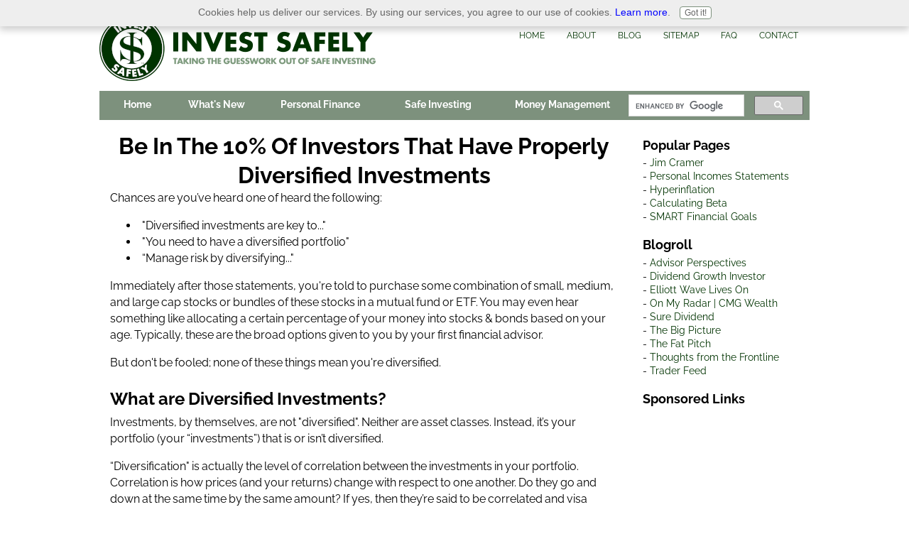

--- FILE ---
content_type: text/html; charset=UTF-8
request_url: https://www.invest-safely.com/diversified-investments.html
body_size: 11252
content:
<!DOCTYPE HTML>
<html>
<head><meta http-equiv="content-type" content="text/html; charset=UTF-8"><title>Your Diversified Investments Aren't Diversified | Invest-Safely.com</title><meta name="description" content="You've heard that you need diversified investments.  But 90% of all investors do this wrong.  Be one of the 10%!"><meta id="viewport" name="viewport" content="width=device-width, initial-scale=1">
<link href="/A.sd,,_support-files,,_style.css+fonts,,_raleway,,_400.css+fonts,,_raleway,,_400-italic.css+fonts,,_raleway,,_700-italic.css+fonts,,_raleway,,_700.css,Mcc.YDQgmbEmgw.css.pagespeed.cf.GUnN8sH73L.css" rel="stylesheet" type="text/css"/>
<!-- start: tool_blocks.sbi_html_head -->
<!-- Global site tag (gtag.js) - Google Analytics -->
<script async src="https://www.googletagmanager.com/gtag/js?id=G-MRYZYT1D1Q"></script>
<script>window.dataLayer=window.dataLayer||[];function gtag(){dataLayer.push(arguments);}gtag('js',new Date());gtag('config','G-MRYZYT1D1Q');</script>
<link rel="apple-touch-icon" sizes="57x57" href="/xfavicon-57x57.png.pagespeed.ic.RL4P9HCZjk.webp"> <link rel="apple-touch-icon" sizes="60x60" href="/xfavicon-60x60.png.pagespeed.ic.bROXrLSykB.webp"> <link rel="apple-touch-icon" sizes="72x72" href="/xfavicon-72x72.png.pagespeed.ic.156yxXgo0G.webp"> <link rel="apple-touch-icon" sizes="76x76" href="/xfavicon-76x76.png.pagespeed.ic.6xA91__mvi.webp"> <link rel="apple-touch-icon" sizes="114x114" href="/xfavicon-114x114.png.pagespeed.ic.vx-p3bfqI3.webp"> <link rel="apple-touch-icon" sizes="120x120" href="/xfavicon-120x120.png.pagespeed.ic.M1g35j1lFP.webp"> <link rel="apple-touch-icon" sizes="144x144" href="/xfavicon-144x144.png.pagespeed.ic.a7x6F27J0j.webp"> <link rel="apple-touch-icon" sizes="152x152" href="/xfavicon-152x152.png.pagespeed.ic.dno0XVrEFT.webp"> <link rel="apple-touch-icon" sizes="180x180" href="/xfavicon-180x180.png.pagespeed.ic.WwC8gpNKIh.webp"> <link rel="icon" type="image/png" href="/xfavicon-36x36.png.pagespeed.ic.eeNpkEgAeh.webp" sizes="36x36"> <link rel="icon" type="image/png" href="/xfavicon-48x48.png.pagespeed.ic.v969rxztB6.webp" sizes="48x48"> <link rel="icon" type="image/png" href="/xfavicon-72x72.png.pagespeed.ic.156yxXgo0G.webp" sizes="72x72"> <link rel="icon" type="image/png" href="/xfavicon-96x96.png.pagespeed.ic.iJu6fiJ02M.webp" sizes="96x96"> <link rel="icon" type="image/png" href="/xfavicon-144x144.png.pagespeed.ic.a7x6F27J0j.webp" sizes="144x144"> <link rel="icon" type="image/png" href="/xfavicon-192x192.png.pagespeed.ic.dnK4GKr_6W.webp" sizes="192x192"> <link rel="icon" type="image/png" href="/xfavicon-16x16.png.pagespeed.ic.91LWbm4jcD.webp" sizes="16x16"> <link rel="icon" type="image/png" href="/xfavicon-32x32.png.pagespeed.ic.oM9Qzt_SYJ.webp" sizes="32x32"> <link rel="icon" type="image/png" href="/xfavicon-48x48.png.pagespeed.ic.v969rxztB6.webp" sizes="48x48"><link rel="canonical" href="https://www.invest-safely.com/diversified-investments.html"/>
<link rel="alternate" type="application/rss+xml" title="RSS" href="https://www.invest-safely.com/safe-investing.xml">
<meta property="og:title" content="Your Diversified Investments Aren't Diversified | Invest-Safely.com"/>
<meta property="og:description" content="You've heard that you need diversified investments.  But 90% of all investors do this wrong.  Be one of the 10%!"/>
<meta property="og:type" content="article"/>
<meta property="og:url" content="https://www.invest-safely.com/diversified-investments.html"/>
<meta property="og:image" content="https://www.invest-safely.com/images/Safe-Investing-Tip.png"/>
<!-- SD -->
<script>var https_page=0</script>
<style>.responsive_grid_block-228708924 div.responsive_col-1{width:16.666%}.responsive_grid_block-228708924 div.responsive_col-2{width:16.666%}.responsive_grid_block-228708924 div.responsive_col-3{width:16.666%}.responsive_grid_block-228708924 div.responsive_col-4{width:16.666%}.responsive_grid_block-228708924 div.responsive_col-5{width:16.666%}.responsive_grid_block-228708924 div.responsive_col-6{width:16.666%}@media only screen and (max-width:768px){.responsive_grid_block-228708924 div.responsive_col-1{width:33.333%}.responsive_grid_block-228708924 div.responsive_col-2{width:33.333%}.responsive_grid_block-228708924 div.responsive_col-3{width:33.333%}.responsive_grid_block-228708924 div.responsive_col-4{width:33.333%}.responsive_grid_block-228708924 div.responsive_col-5{width:33.333%}.responsive_grid_block-228708924 div.responsive_col-6{width:33.333%}}@media only screen and (max-width:447px){.responsive_grid_block-228708924 div.responsive_col-1{width:50%}.responsive_grid_block-228708924 div.responsive_col-2{width:50%}.responsive_grid_block-228708924 div.responsive_col-3{width:50%}.responsive_grid_block-228708924 div.responsive_col-4{width:50%}.responsive_grid_block-228708924 div.responsive_col-5{width:50%}.responsive_grid_block-228708924 div.responsive_col-6{width:50%}}</style>
<style>.responsive_grid_block-228694757 div.responsive_col-1{width:9.782%}.responsive_grid_block-228694757 div.responsive_col-2{width:12.706%}.responsive_grid_block-228694757 div.responsive_col-3{width:16.871%}.responsive_grid_block-228694757 div.responsive_col-4{width:16.567%}.responsive_grid_block-228694757 div.responsive_col-5{width:18.827%}.responsive_grid_block-228694757 div.responsive_col-6{width:24.884%}@media only screen and (max-width:768px){.responsive_grid_block-228694757 div.responsive_col-1{width:33.333%}.responsive_grid_block-228694757 div.responsive_col-2{width:33.333%}.responsive_grid_block-228694757 div.responsive_col-3{width:33.333%}.responsive_grid_block-228694757 div.responsive_col-4{width:33.333%}.responsive_grid_block-228694757 div.responsive_col-5{width:33.333%}.responsive_grid_block-228694757 div.responsive_col-6{width:33.333%}}@media only screen and (max-width:447px){.responsive_grid_block-228694757 div.responsive_col-1{width:50%}.responsive_grid_block-228694757 div.responsive_col-2{width:50%}.responsive_grid_block-228694757 div.responsive_col-3{width:50%}.responsive_grid_block-228694757 div.responsive_col-4{width:50%}.responsive_grid_block-228694757 div.responsive_col-5{width:50%}.responsive_grid_block-228694757 div.responsive_col-6{width:50%}}</style>
<script src="//www.invest-safely.com/sd/support-files/gdprcookie.js.pagespeed.jm.6upR_E7hTb.js" async defer></script><!-- end: tool_blocks.sbi_html_head -->
<!-- start: shared_blocks.7978526#end-of-head -->
<!-- Replaced by GA Connected Service -->
<script data-ad-client="ca-pub-2529373262515532" async src="https://pagead2.googlesyndication.com/pagead/js/adsbygoogle.js"></script>
<!-- end: shared_blocks.7978526#end-of-head -->
<script>var FIX=FIX||{};</script>
</head>
<body class="responsive">
<div id="PageWrapper" class="modern">
<div id="HeaderWrapper">
<div id="Header">
<div class="Liner">
<div class="WebsiteName">
<a href="/"> </a>
</div><div class="Tagline"> </div>
<!-- start: shared_blocks.7978513#top-of-header -->
<div class="Stripe1 Stripe" style="background-color: transparent; box-sizing: border-box; margin-left: auto; margin-right: auto"><div class="StripeLiner" style="margin-left: auto; margin-right: auto; float: none; width: 100%"><!-- start: tool_blocks.navbar.horizontal.right --><div class="ResponsiveNavWrapper">
<div class="ResponsiveNavButton"><span>Menu</span></div><div class="HorizontalNavBarRight HorizontalNavBar HorizontalNavBarCSS ResponsiveNav"><ul class="root"><li class="li1"><a href="/">HOME</a></li><li class="li1"><a href="/about-safe-investing.html">ABOUT</a></li><li class="li1"><a href="http://blog.invest-safely.com">BLOG</a></li><li class="li1"><a href="/invest-safely-sitemap.html">SITEMAP</a></li><li class="li1"><a href="/safe-investing-faq.html">FAQ</a></li><li class="li1"><a href="/contact-invest-safely.html">CONTACT</a></li></ul></div></div>
<!-- end: tool_blocks.navbar.horizontal.right -->
</div></div>
<!-- end: shared_blocks.7978513#top-of-header -->
<!-- start: shared_blocks.7978493#bottom-of-header -->
<div class="desktopOnly"><div class="CalloutBox" style="margin-left: auto; margin-right: auto; margin-top: 65px; float: none; width: 100%; background-color: #7d917d; box-sizing: border-box"><!-- start: shared_blocks.228694757#Top_Links -->
<div class="responsive_grid_block-6 responsive_grid_block-228694757"><div class="responsive-row"><div class="responsive_col-1 responsive_grid_block-228694757">
<div class="ExtraNav" style="margin-top:10px; line-height:1.4">
<b>
<a href="https://www.invest-safely.com">Home</a></b>
</div>
</div><div class="responsive_col-2 responsive_grid_block-228694757">
<div class="ExtraNav" style="margin-top:10px; line-height:1.4">
<b>
<a href="https://www.invest-safely.com/safe-investing-blog.html">What's New</a></b>
</div>
</div><div class="responsive_col-3 responsive_grid_block-228694757">
<div class="ExtraNav" style="margin-top:10px; line-height:1.4">
<b>
<a href="https://www.invest-safely.com/personal-finance.html">Personal Finance</a></b>
</div>
</div><div class="responsive_col-4 responsive_grid_block-228694757">
<div class="ExtraNav" style="margin-top:10px; line-height:1.4">
<b>
<a href="https://www.invest-safely.com/safe-investing.html">Safe Investing</a>
</div></b>
</div><div class="responsive_col-5 responsive_grid_block-228694757">
<div class="ExtraNav" style="margin-top:10px; line-height:1.4">
<b>
<a href="https://www.invest-safely.com/money-management.html">Money Management</a>
</div></b>
</div><div class="responsive_col-6 responsive_grid_block-228694757">
<div class="ExtraNav" style="margin-top:5px; margin-bottom:5px;">
<script>(function(){var cx='001137606462574875109:_dm2qfhyrt0';;var gcse=document.createElement('script');gcse.type='text/javascript';gcse.async=true;gcse.src=(document.location.protocol=='https:'?'https:':'http:')+'//cse.google.com/cse.js?cx='+cx;var s=document.getElementsByTagName('script')[0];s.parentNode.insertBefore(gcse,s);})();</script>
<gcse:searchbox-only resultsUrl="https://www.invest-safely.com/safe-investing-search-results.html"></gcse:searchbox-only>
</script>
</div>
</div></div><!-- responsive_row --></div><!-- responsive_grid_block -->
<!-- end: shared_blocks.228694757#Top_Links -->
</div></div>
<!-- end: shared_blocks.7978493#bottom-of-header -->
</div><!-- end Liner -->
</div><!-- end Header -->
</div><!-- end HeaderWrapper -->
<div id="ColumnsWrapper">
<div id="ContentWrapper">
<div id="ContentColumn">
<div class="Liner">
<!-- start: shared_blocks.7978490#above-h1 -->
<div class="" style="width: 100%; box-sizing: border-box"></div>
<!-- end: shared_blocks.7978490#above-h1 -->
<h1>Be in the 10% of Investors that have Properly Diversified Investments</h1>
<!-- start: shared_blocks.7978540#below-h1 -->
<div class="" style="width: 100%; box-sizing: border-box"></div>
<!-- end: shared_blocks.7978540#below-h1 -->
Chances are you’ve heard one of heard the following:
</p><p>
<ul>
<li>"Diversified investments are key to..."</li>
<li>"You need to have a diversified portfolio"</li>
<li>“Manage risk by diversifying..."</li>
</ul>
</p><p>Immediately after those statements, you're told to purchase some combination of small, medium, and large cap stocks or bundles of these stocks in a mutual fund or ETF. You may even hear something like allocating a certain percentage of your money into stocks & bonds based on your age. Typically, these are the broad options given to you by your first financial advisor.
</p><p>But don't be fooled; none of these things mean you're diversified.
<h2>What are Diversified Investments?</h2>
Investments, by themselves, are not "diversified". Neither are asset classes. Instead, it’s your portfolio (your “investments”) that is or isn’t diversified.
</p><p>“Diversification" is actually the level of correlation between the investments in your portfolio. Correlation is how prices (and your returns) change with respect to one another. Do they go and down at the same time by the same amount? If yes, then they’re said to be correlated and visa versa.
</p><p> our portfolio’s considered “diversified” when the returns of your investments are "uncorrelated“. When returns are “correlated”, your investments are "undiversified".
<br>
<span style="text-align:left; float:left; width:75px; margin-right:10px;margin-top:7px;">
<img border="0" src="https://www.invest-safely.com/images/xSafe-Investing-Tip.png.pagespeed.ic.Gr-Z8eu5I3.webp" alt="Invest Safely Logo Callout" title="Safe Investing Tip">
</span>
<p><em><b>Safe Investing Tip:</b><br>
If all your investments go up in price at the same time, then your portfolio <b>IS NOT</b> diversified.</em><p>
<h2>Why are Diversified Investments important?</h2>
There are no guarantees in life or investing, so being prepared is the only way to go through both. Part of a safe investing process is limiting the risk of loss from your investments.
</p><p> The expectation is that by allocated your portfolio dollars to different assets, techniques, and/or strategies, no single investment will determine your portfolio’s performance over time (i.e. you limit the risk that a loss in one investment wipes you out).
</p><p> It’s the whole “don’t put all your eggs in one basket” anecdote.
<h2>Factors Affecting Diversification</h2>
Safe investing processes use a combination of <a href="https://www.invest-safely.com/tactical-asset-allocation.html">asset allocation</a>, <a href="https://www.invest-safely.com/portfolio-sizing.html">portfolio sizing</a> and <a href="https://www.invest-safely.com/position-sizing.html">position sizing</a>.
</p><p> You could say that these factors are “built in” because you’re deciding how much money to put at risk for each <a href="https://www.invest-safely.com/types-of-investments.html">type of investment</a> before buying anything.
</p><p> Here are some asset allocation strategies for you to achieve diversification:
<ol>
<li>Within an asset class (least diversified)</li>
<li>Across asset classes</li>
<li>Across strategies</li>
<li>By selection technique (most diversified)</li>
</ol>
<h2>Am I Diversified?</h2>
Actually calculating the level of correlation for your investments (and subsequently whether or not you’re diversified) is time consuming:
</p><p> Divide the “covariance of the portfolio returns and market returns” by the “variance of the market return”.
</p><p> Most investors don’t have the interest (or historical data) to do so. So instead of doing the math, the industry uses proxies and rules of thumb based on the math.
</p><p> Basically, you’re diversified when your portfolio includes a variety of uncorrelated returns.
</p><p> For example, investment vehicles within an asset class tend to be highly correlated. In <a href="https://www.invest-safely.com/books-on-investing.html">William O'Neils book "How to Make Money In Stocks"</a>, he describes the historical phenomenon that 3 out of every 4 stocks follow the "market" trend. So 75% of stocks will move in the same direction as the overall market indexes that you see on the news every evening. (i.e. they’re highly correlated).
</p><p>Think of it this way: A dinner plate may have 10 different types of meat, all with different of colors, textures, and tastes. it’s still a plate full of meat (not diversified).
</p><p>In order to have a healthy body, you need nutrients from different food groups, along with exercise.
</p><p> In order to have a diversified investment portfolio, you need returns from different asset classes, along with process-based investing techniques and strategies.
<h2>Practical Diversification</h2>
When you have a portfolio of several investments in several different asset classes, that portfolio is probably “diversified“ for a majority of market environments.
</p><p> <a href="https://www.invest-safely.com/jim-cramer.html">Jim Cramer</a> has a Mad Money segment called "Am I diversified?", when viewers list of 5 stocks, usually from different sectors, and ask if they're diversified. Or he commonly says that your first $10,000 should go into an index fund.
</p><p>Now, there's nothing "wrong" with investing in a combination of small, medium, or large cap stocks. There's nothing "wrong" with investing in stocks that represent a variety of market sectors.
</p><p>If you decide to buy and hold an index ETF, or a even a bunch of different stocks, you still only 1 asset class (equities) and are getting a small amount of diversification.
</p><p> Since the price movement of equities are highly correlated to one another, your “investment” (ETF or otherwise) is at a higher risk of loss if/when something bad happens to stocks. That’s it.
</p><p> Going back to our initial example, when an investment advisor pitches a portfolio of stocks and bonds, you’d be in two asset classes with returns that aren’t correlated most of the time. It’s common for some to throw in a gold investment to cover 3 asset classes.
</p><p> In both cases, your correlation would be as lower compared to the portfolio that only contained stocks (representing 1 asset class).
</p><p> Each asset class tends to be impacted by different factors, so returns are expected to be relatively independent (they’re uncorrelated).
</p><p> You could further diversify by having part of your portfolio in a “buy and hold” technique (e.g. stocks and bonds from the example above), and a second part “actively managed” (gold).
<br>
<span style="text-align:left; float:left; width:75px; margin-right:10px;margin-top:60px;margin-bottom:35px">
<img border="0" src="https://www.invest-safely.com/images/xSafe-Investing-Tip.png.pagespeed.ic.Gr-Z8eu5I3.webp" alt="Invest Safely Logo Callout" title="Safe Investing Tip">
</span>
<p><em><b>Safe Investing Tip:</b><br>
Asset classes CAN and DO move in the same direction under certain circumstances! The financial crisis in 2008 is a great example.
</p><p> Correlations change over time. The last 6 months may be different than the prior 6 months, or the last 18 months. That's why it’s also important to understand factors affecting the asset classes you purchase (market conditions, where we are in the business/credit cycle, etc.).
</em><p>
<h2>The Bottom Line</h2>
Having diversified investments isn't a guarantee that you won’t lost money. Anytime you have money in the market, that is a possibility.
</p><p>In fact, some people say de-worse-ification, referencing the fact that you are knowingly buying things that will give you losses for the sake of less risk.
</p><p>That’s the same thing as insurance, and you have that on your largest purchases – why wouldn't you have something similar for your portfolio?
<br><br>
<!-- start: shared_blocks.7978521#below-paragraph-1 -->
<div class="" style="width: 100%; box-sizing: border-box"></div>
<!-- end: shared_blocks.7978521#below-paragraph-1 -->
<!-- start: shared_blocks.7978518#above-socialize-it -->
<div class="" style="width: 100%; box-sizing: border-box"></div>
<!-- end: shared_blocks.7978518#above-socialize-it -->
<!-- start: shared_blocks.7978492#socialize-it -->
<div class="" style="width: 100%; box-sizing: border-box"></div>
<!-- end: shared_blocks.7978492#socialize-it -->
<!-- start: shared_blocks.7978509#below-socialize-it -->
<div class="" style="width: 100%; box-sizing: border-box"></div>
<!-- end: shared_blocks.7978509#below-socialize-it -->
</div><!-- end Liner -->
</div><!-- end ContentColumn -->
</div><!-- end ContentWrapper -->
<div id="NavWrapper">
<div id="NavColumn">
<div class="Liner">
<!-- start: shared_blocks.7978546#top-of-nav-column -->
<div class="" style="width: 100%; box-sizing: border-box"></div>
<!-- end: shared_blocks.7978546#top-of-nav-column -->
<!-- start: shared_blocks.7978531#navigation -->
<div class="" style="width: 100%; box-sizing: border-box"><!-- start: shared_blocks.187183186#Popular Pages -->
<h3>Popular Pages</h3>
- <a href="https://www.invest-safely.com/jim-cramer.html">Jim Cramer</a>
<br>
- <a href="https://www.invest-safely.com/personal-income-statement.html">Personal Incomes Statements</a>
<br>
- <a href="https://www.invest-safely.com/hyperinflation.html">Hyperinflation</a>
<br>
- <a href="https://www.invest-safely.com/beta-calculation.html">Calculating Beta</a>
<br>
- <a href="https://www.invest-safely.com/smart-goals.html">SMART Financial Goals</a>
</p><p>
<!-- end: shared_blocks.187183186#Popular Pages -->
<!-- start: shared_blocks.228691029#BlogRoll -->
<h3>Blogroll</h3>
- <a href="https://www.advisorperspectives.com/" rel="noopener" target="_blank" title="Market Commentary">Advisor Perspectives</a>
<br>
- <a href="http://www.dividendgrowthinvestor.com/" rel="noopener" target="_blank">Dividend Growth Investor</a>
<br>
- <a href="http://caldaro.wordpress.com" title="Objective Elliott Wave &#8211; Technical Analysis">Elliott Wave Lives On</a>
<br>
- <a href="https://www.cmgwealth.com/ri-category/on-my-radar/" rel="noopener" target="_blank" title="Trendfollowing Perspectives from Steve Blumenthal">On My Radar | CMG Wealth</a>
<br>
- <a href="https://www.suredividend.com/" rel="noopener" target="_blank" title="High-Quality Dividend Stocks, Long-Term Plan">Sure Dividend</a>
<br>
- <a href="http://www.ritholtz.com/blog/" rel="noopener" target="_blank" title="Financial Perspective from Barry Ritholtz">The Big Picture</a>
<br>
- <a href="http://fat-pitch.blogspot.com/" rel="noopener" target="_blank" title="All things “Market”">The Fat Pitch</a>
<br>
- <a href="http://www.frontlinethoughts.com/" rel="noopener" target="_blank" title="Macro Economic Throughts from John Mauldin">Thoughts from the Frontline</a>
<br>
- <a href="http://traderfeed.blogspot.com/" rel="noopener" target="_blank" title="Trading and investing psychology">Trader Feed</a>
<!-- end: shared_blocks.228691029#BlogRoll -->
<!-- start: shared_blocks.228691030#Google Column Ad -->
<h3>Sponsored Links</h3>
<p align="center">
<script async src="https://pagead2.googlesyndication.com/pagead/js/adsbygoogle.js"></script>
<!-- Display Ad - Vtl - Resp - 08-19 -->
<ins class="adsbygoogle" style="display:block" data-ad-client="ca-pub-2529373262515532" data-ad-slot="7894744261" data-ad-format="auto" data-full-width-responsive="true"></ins>
<script>(adsbygoogle=window.adsbygoogle||[]).push({});</script>
</p>
<!-- end: shared_blocks.228691030#Google Column Ad -->
<!-- start: shared_blocks.228691024#Gravatar -->
<p align="center">
<img alt='' src='https://0.gravatar.com/avatar/65ceac18747632ee381b75fdf435a7b9?s=128&#038;d=https%3A%2F%2F0.gravatar.com%2Favatar%2Fad516503a11cd5ca435acc9bb6523536%3Fs%3D128&#038;r=G' class='avatar avatar-128 grav-widget-center' height='128' width='128' style="display: block; margin: 0 auto;"/><br/>Invest Safely provides valuable, time-saving info about personal finance, money management, and investing. </p>
<!-- end: shared_blocks.228691024#Gravatar -->
</div>
<!-- end: shared_blocks.7978531#navigation -->
<!-- start: shared_blocks.7978550#bottom-of-nav-column -->
<div class="" style="width: 100%; box-sizing: border-box"><!-- start: tool_blocks.rssit -->
<div class="RSSbox">
<div class="questionMark">[<a href="https://www.invest-safely.com/help/rss.html" onclick="javascript:window.open('https://www.invest-safely.com/help/rss.html','help','resizable,status,scrollbars,width=600,height=500');return false;"><span style="font-size:110%;">?</span></a>]Subscribe To This Site</div>
<ul>
<li>
<a href="https://www.invest-safely.com/safe-investing.xml" target="new"><img style="padding-top:2px;" src="[data-uri]" alt="XML RSS"></a>
</li><li><a href="https://feedly.com/i/subscription/feed/https://www.invest-safely.com/safe-investing.xml" target="new" rel="nofollow"><img src="[data-uri]" alt="follow us in feedly"></a></li><li><a href="https://add.my.yahoo.com/rss?url=https://www.invest-safely.com/safe-investing.xml" target="new" rel="nofollow"><img src="[data-uri]" alt="Add to My Yahoo!"></a></li></ul>
</div><!-- end: tool_blocks.rssit -->
</div>
<!-- end: shared_blocks.7978550#bottom-of-nav-column -->
</div><!-- end Liner -->
</div><!-- end NavColumn -->
</div><!-- end NavWrapper -->
</div><!-- end ColumnsWrapper -->
<div id="FooterWrapper">
<div id="Footer">
<div class="Liner">
<!-- start: shared_blocks.7978494#above-bottom-nav -->
<div class="" style="width: 100%; box-sizing: border-box"><!-- start: shared_blocks.228676796#Affiliate Disclaimer -->
<p style="FONT-SIZE:12px; line-height:1.2">This page contains references to products from one or more of our advertisers. We may receive compensation when you click on links to those products.<br>
For an explanation of our Advertising Policy, <a href="https://www.invest-safely.com/affiliate-disclaimer.html">visit this page</a>.</p>
<!-- end: shared_blocks.228676796#Affiliate Disclaimer -->
</div>
<!-- end: shared_blocks.7978494#above-bottom-nav -->
<!-- start: shared_blocks.7978499#bottom-navigation -->
<div class="mobileOnly"><div class="CalloutBox" style="width: 100%; box-sizing: border-box"><div class="responsive_grid_block-6 responsive_grid_block-228708924"><div class="responsive-row"><div class="responsive_col-1 responsive_grid_block-228708924">
<div class="ExtraNav" style="margin-top:10px; line-height:1.4">
<b>
<a href="https://www.invest-safely.com">Home</a></b>
</div>
</div><div class="responsive_col-2 responsive_grid_block-228708924">
<div class="ExtraNav" style="margin-top:10px; line-height:1.4">
<b>
<a href="https://www.invest-safely.com/safe-investing-blog.html">What's New</a></b>
</div>
</div><div class="responsive_col-3 responsive_grid_block-228708924">
<div class="ExtraNav" style="margin-top:10px; line-height:1.4">
<b>
<a href="https://www.invest-safely.com/personal-financial-statements.html">Personal Finance</a></b>
</div>
</div><div class="responsive_col-4 responsive_grid_block-228708924">
<div class="ExtraNav" style="margin-top:10px; line-height:1.4">
<b>
<a href="https://www.invest-safely.com/money-management.html">Money Management</a>
</div></b>
</div><div class="responsive_col-5 responsive_grid_block-228708924">
<div class="ExtraNav" style="margin-top:10px; line-height:1.4">
<b>
<a href="https://www.invest-safely.com/how-to-start-investing.html">Investing</a>
</div></b>
</div><div class="responsive_col-6 responsive_grid_block-228708924">
<div class="ExtraNav" style="margin-top:5px; margin-bottom:5px;">
<script>(function(){var cx='001137606462574875109:_dm2qfhyrt0';;var gcse=document.createElement('script');gcse.type='text/javascript';gcse.async=true;gcse.src=(document.location.protocol=='https:'?'https:':'http:')+'//cse.google.com/cse.js?cx='+cx;var s=document.getElementsByTagName('script')[0];s.parentNode.insertBefore(gcse,s);})();</script>
<gcse:searchbox-only resultsUrl="https://www.invest-safely.com/safe-investing-search-results.html"></gcse:searchbox-only>
</script>
</div>
</div></div><!-- responsive_row --></div><!-- responsive_grid_block -->
</div></div>
<!-- end: shared_blocks.7978499#bottom-navigation -->
<p align="center"><ol itemscope itemtype="https://schema.org/BreadcrumbList" style="list-style:none;">
<li itemprop="itemListElement" itemscope itemtype="https://schema.org/ListItem" style="display:inline;margin-left:-40px;">
<a itemprop="item" href="https://www.invest-safely.com">
<span itemprop="name"><strong>Invest-Safely.com</strong></span></a>
<meta itemprop="position" content="1">
</li>
<span style="color:#008000;"><strong> >> </strong></span>
<li itemprop="itemListElement" itemscope itemtype="https://schema.org/ListItem" style="display:inline;">
<a itemprop="item" href="https://www.invest-safely.com/investing-101.html">
<span itemprop="name"><strong>Safe Investing 101</strong></span></a>
<meta itemprop="position" content="2">
</li>
<span style="color:#008000;"><strong> >> </strong></span>
<li itemprop="itemListElement" itemscope itemtype="https://schema.org/ListItem" style="display:inline;">
<a itemprop="item" href="https://www.invest-safely.com/diversified-investments.html">
<span itemprop="name"><strong>Diversified Investments</strong></span></a>
<meta itemprop="position" content="3">
</li>
</ol></p>
<!-- start: shared_blocks.7978491#below-bottom-nav -->
<div class="" style="width: 100%; box-sizing: border-box">
<div class="CalloutBox" style="margin-top: 5px; margin-bottom: 5px; padding-top: 5px; padding-bottom: 5px; width: 100%; box-sizing: border-box"></div>
</div>
<!-- end: shared_blocks.7978491#below-bottom-nav -->
<!-- start: shared_blocks.7978497#footer -->
<div class="" style="width: 100%; box-sizing: border-box"><!-- start: shared_blocks.168224968#Footer Links -->
<p>© Invest Safely, LLC &#xa0; &#xa0; &#xa0;&#xa0; <a href="https://www.invest-safely.com/invest-safely-disclaimer.html">Disclaimer & Terms of Use</a> &#xa0; |&#xa0;&#xa0;&#xa0; <a href="https://www.invest-safely.com/privacy-policy.html">Privacy Policy</a> &#xa0; | &#xa0; <a href="https://www.invest-safely.com/affiliate-disclaimer.html">Affiliate Disclaimer</a>&#xa0; |&#xa0;&#xa0; <a href="https://www.invest-safely.com/dmca-policy.html">DMCA Policy</a><br/></p>
<!-- end: shared_blocks.168224968#Footer Links -->
</div>
<!-- end: shared_blocks.7978497#footer -->
</div><!-- end Liner -->
</div><!-- end Footer -->
</div><!-- end FooterWrapper -->
</div><!-- end PageWrapper -->
<script src="/sd/support-files/fix.js"></script>
<script>FIX.doEndOfBody();</script>
<script src="/sd/support-files/design.js"></script>
<!-- start: tool_blocks.sbi_html_body_end -->
<script>var SS_PARAMS={pinterest_enabled:false,googleplus1_on_page:false,socializeit_onpage:false};</script><style>.g-recaptcha{display:inline-block}.recaptcha_wrapper{text-align:center}</style>
<script>if(typeof recaptcha_callbackings!=="undefined"){SS_PARAMS.recaptcha_callbackings=recaptcha_callbackings||[]};</script><script>(function(d,id){if(d.getElementById(id)){return;}var s=d.createElement('script');s.async=true;s.defer=true;s.src="/ssjs/ldr.js";s.id=id;d.getElementsByTagName('head')[0].appendChild(s);})(document,'_ss_ldr_script');</script><!-- end: tool_blocks.sbi_html_body_end -->
<!-- Generated at 16:06:05 18-Jan-2026 with basic_white_cn_responsive_2 v149 -->
<script async src="/ssjs/lazyload.min.js.pagespeed.jm.GZJ6y5Iztl.js"></script>
</body>
</html>


--- FILE ---
content_type: text/html; charset=utf-8
request_url: https://www.google.com/recaptcha/api2/aframe
body_size: 115
content:
<!DOCTYPE HTML><html><head><meta http-equiv="content-type" content="text/html; charset=UTF-8"></head><body><script nonce="CfyrszeEGZWRvRJJLIiRvw">/** Anti-fraud and anti-abuse applications only. See google.com/recaptcha */ try{var clients={'sodar':'https://pagead2.googlesyndication.com/pagead/sodar?'};window.addEventListener("message",function(a){try{if(a.source===window.parent){var b=JSON.parse(a.data);var c=clients[b['id']];if(c){var d=document.createElement('img');d.src=c+b['params']+'&rc='+(localStorage.getItem("rc::a")?sessionStorage.getItem("rc::b"):"");window.document.body.appendChild(d);sessionStorage.setItem("rc::e",parseInt(sessionStorage.getItem("rc::e")||0)+1);localStorage.setItem("rc::h",'1768891558380');}}}catch(b){}});window.parent.postMessage("_grecaptcha_ready", "*");}catch(b){}</script></body></html>